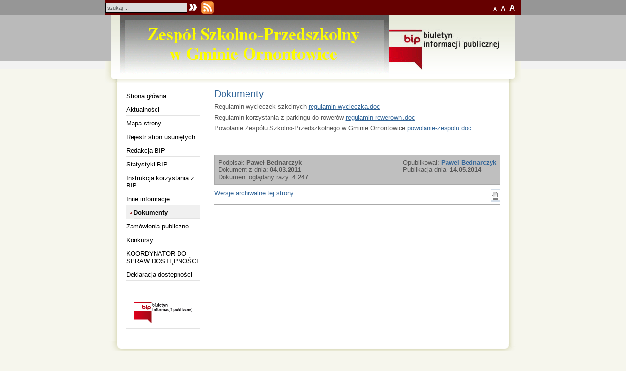

--- FILE ---
content_type: text/html
request_url: http://spmiarka.edu.pl/smodbip/index.php?id=151&id2=58
body_size: 1825
content:


<!DOCTYPE html PUBLIC "-//W3C//DTD XHTML 1.0 Transitional//EN" "http://www.w3.org/TR/xhtml1/DTD/xhtml1-transitional.dtd">
<html xmlns="http://www.w3.org/1999/xhtml" xml:lang="pl" lang="pl">
<head>
<meta http-equiv="Content-Type" content="text/html; charset=utf-8" />
<meta name="Generator" content="SmodBIP" />
<meta name="Authoring_Tool" content="SmodBIP // www.smod.pl" />
<link href="http://spmiarka.edu.pl/smodbip/smod.ico" rel="shortcut icon" />
<link href="http://spmiarka.edu.pl/smodbip/smod.ico" rel="bookmark icon" />
<title>BIP Zespołu Szkolno-Przedszkolnego w Gminie Ornontowice - Dokumenty</title>
<link rel="stylesheet" type="text/css" href="http://spmiarka.edu.pl/smodbip/layout/smodbip2/css/style.css" />
<link rel="stylesheet" type="text/css" href="http://spmiarka.edu.pl/smodbip/layout/smodbip2/css/a.css" />
<!--[if IE]>
<link rel="stylesheet" type="text/css" href="http://spmiarka.edu.pl/smodbip/layout/smodbip2/css/stylemsie.css" />
<![endif]-->

<link rel="alternate" type="application/rss+xml" href="http://spmiarka.edu.pl/smodbip/rss.php"/>
<script type="text/javascript" language="JavaScript" src="http://spmiarka.edu.pl/smodbip/add/js.js"></script>
</head>
<body class="">


<!-- początek glownego szablonu -->
    <div id="main">
        <div id="head">
            <h1><a href="http://spmiarka.edu.pl/smodbip/index.php"><span>SmodBIP</span></a></h1>
        </div>

        <div id="topmenu">&nbsp;</div>
        <div id="winieta">
<div id="rss">
<a href="http://spmiarka.edu.pl/smodbip/rss.php" target="_blank"><img src="http://spmiarka.edu.pl/smodbip/layout/smodbip2/images/rss.png" alt="RSS" title="RSS" width="32" height="31" /></a>
</div>
<div id="search">
<form name="szukaj" action="index.php" method="post">
<input type="text" name="szukaj" value="szukaj ..." onblur="if(this.value=='') this.value='szukaj ...';" onfocus="if(this.value=='szukaj ...') this.value='';" />
<img src="http://spmiarka.edu.pl/smodbip/layout/smodbip2/images/go.gif" width="18" height="20" border="0" alt="szukaj" onclick="javascript:document.szukaj.submit()" style="cursor:pointer" />
<input type="hidden" name="kodszukaj" value="0" />
<input type="hidden" name="searchgo" value="1" /></form>
</div>
<div id="aaa">
<a href="index.php?asize=a" class="a">A</a>
<a href="index.php?asize=aa" class="aa">A</a>
<a href="index.php?asize=aaa" class="aaa">A</a>
</div>
<a href="http://spmiarka.edu.pl/smodbip/index.php"><img src="http://spmiarka.edu.pl/smodbip/layout/smodbip2/images/logo.gif" width="550" height="128" alt="SmodBIP" title="SmodBIP" /></a></div>
        <div id="txt">
            
<div id="menu">
<h2 class="menutitle">Menu</h2> 
<ul>
<li id="pm176"><a href="index.php?id=176">Strona główna</a></li>
<li id="pm4"><a href="index.php?id=4">Aktualności</a></li>
<li id="pm6"><a href="index.php?id=6">Mapa strony</a></li>
<li id="pm51"><a href="index.php?id=51">Rejestr stron usuniętych</a></li>
<li id="pm132"><a href="index.php?id=132">Redakcja BIP</a></li>
<li id="pm56"><a href="index.php?id=56">Statystyki BIP</a></li>
<li id="pm123"><a href="index.php?id=123">Instrukcja korzystania z BIP</a></li>
<li id="pm58"><a href="index.php?id=58">Inne informacje</a>
<ul>
<li class="current"><a href="index.php?id=151&amp;id2=58">Dokumenty</a></li>
</ul></li>
<li id="pm116"><a href="index.php?id=116">Zamówienia publiczne</a></li>
<li id="pm117"><a href="index.php?id=117">Konkursy</a></li>
<li id="pm170"><a href="index.php?id=170">KOORDYNATOR DO SPRAW DOSTĘPNOŚCI</a></li>
<li id="pm174"><a href="index.php?id=174">Deklaracja dostępności</a></li>
</ul>
<br />
<br />
<center><a href="http://www.bip.gov.pl" target="_blank"><img src="http://spmiarka.edu.pl/smodbip/layout/smodbip2/images/bipgovpl.gif" alt="bip.gov.pl" title="bip.gov.pl" /></a>
</div>
<div id="content">
<h1>Dokumenty</h1>
<div class="incontent">
<p>Regulamin wycieczek szkolnych <a href="/userfiles/file/Regulamin%20i%20karta%20wycieczki.doc">regulamin-wycieczka.doc</a></p>
<p>Regulamin korzystania z parkingu do rower&oacute;w <a href="/userfiles/file/regulamin-rowerowni.doc">regulamin-rowerowni.doc</a></p>
<p>Powołanie Zesp&oacute;łu Szkolno-Przedszkolnego w Gminie Ornontowice <a href="/userfiles/file/powolanie-zespolu.doc"> powolanie-zespolu.doc</a></p>
</div>
<br /><br />
<div id="metryczka">
<div style="float: right;">
Opublikował: <a href="index.php?id=132"><b>Pawel Bednarczyk</b></a>
<br />Publikacja dnia: <b>14.05.2014</b>
</div>
Podpisał: <b>Paweł Bednarczyk</b>
<br />Dokument z dnia: <b>04.03.2011</b>
<br />Dokument oglądany razy: <b>4 247</b>
</div>
<div id="print">
<div style="float: left;">
<a href="index.php?arch=139">Wersje archiwalne tej strony</a>
</div>
<a href="http://spmiarka.edu.pl/smodbip/druk.php?id=151" target="_blank"><img src="http://spmiarka.edu.pl/smodbip/layout/smodbip2/images/druk.gif" alt="Wersja do druku" title="Wersja do druku" width="20" height="25" /></a>
</div>
</div>			</div><img src="http://spmiarka.edu.pl/smodbip/layout/smodbip2/images/txtbtm.gif" width="850" height="27" alt="" /></div>	

<!-- koniec glownego szablonu -->	
<div id="footer">
<ul>
<li class="fr">
<a href="http://bip.smod.pl/" target="_blank">SmodBIP v.2.06</a> 
</ul>
</div></body>
</html>
